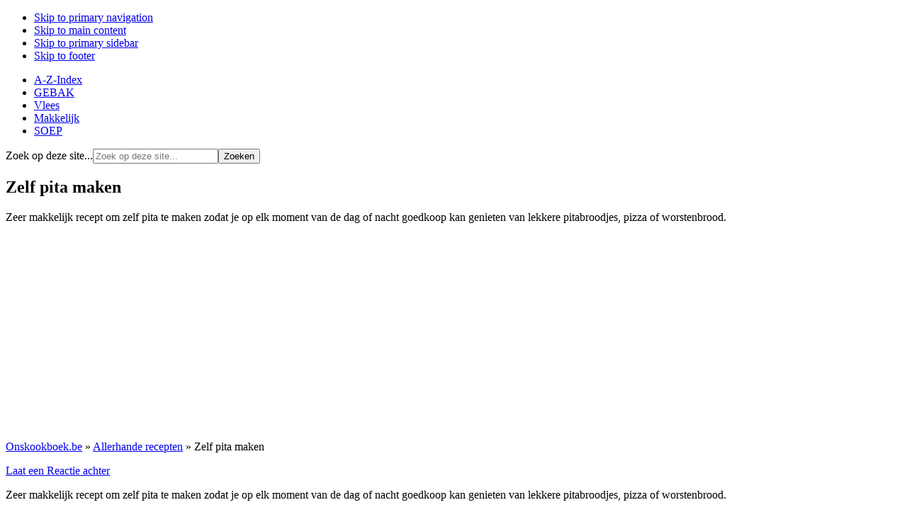

--- FILE ---
content_type: text/html; charset=UTF-8
request_url: https://www.onskookboek.be/recepten/zelf-pita-maken
body_size: 8743
content:
<!DOCTYPE html><html lang="nl-BE"><head ><meta charset="UTF-8" /><meta name="viewport" content="width=device-width, initial-scale=1" /><meta name='robots' content='index, follow, max-image-preview:large, max-snippet:-1, max-video-preview:-1' /><link media="all" href="https://www.onskookboek.be/wp-content/cache/autoptimize/css/autoptimize_ea207b9a3c3ad07f1f224451849a0ec3.css" rel="stylesheet"><title>Zelf pita maken</title><meta name="description" content="Zeer makkelijk recept om zelf pita te maken zodat je op elk moment van de dag of nacht goedkoop kan genieten van lekkere pitabroodjes, pizza of worstenbrood." /><link rel="canonical" href="https://www.onskookboek.be/recepten/zelf-pita-maken" /><meta property="og:locale" content="nl_BE" /><meta property="og:type" content="article" /><meta property="og:title" content="Zelf pita maken" /><meta property="og:description" content="Zeer makkelijk recept om zelf pita te maken zodat je op elk moment van de dag of nacht goedkoop kan genieten van lekkere pitabroodjes, pizza of worstenbrood." /><meta property="og:url" content="https://www.onskookboek.be/recepten/zelf-pita-maken" /><meta property="article:publisher" content="https://www.facebook.com/OnsKookboekRecepten/" /><meta property="article:modified_time" content="2022-07-05T13:25:40+00:00" /><meta property="og:image" content="https://www.onskookboek.be/wp-content/uploads/2012/11/pita-maken.jpg" /><meta property="og:image:width" content="480" /><meta property="og:image:height" content="336" /><meta property="og:image:type" content="image/jpeg" /><meta name="twitter:card" content="summary_large_image" /><meta name="twitter:site" content="@onskookboek" /><meta name="twitter:label1" content="Geschatte leestijd" /><meta name="twitter:data1" content="3 minuten" /> <script type="application/ld+json" class="yoast-schema-graph">{"@context":"https://schema.org","@graph":[{"@type":"WebPage","@id":"https://www.onskookboek.be/recepten/zelf-pita-maken","url":"https://www.onskookboek.be/recepten/zelf-pita-maken","name":"Zelf pita maken","isPartOf":{"@id":"https://www.onskookboek.be/#website"},"primaryImageOfPage":{"@id":"https://www.onskookboek.be/recepten/zelf-pita-maken#primaryimage"},"image":{"@id":"https://www.onskookboek.be/recepten/zelf-pita-maken#primaryimage"},"thumbnailUrl":"https://www.onskookboek.be/wp-content/uploads/2012/11/pita-maken.jpg","datePublished":"2012-11-20T09:50:01+00:00","dateModified":"2022-07-05T13:25:40+00:00","description":"Zeer makkelijk recept om zelf pita te maken zodat je op elk moment van de dag of nacht goedkoop kan genieten van lekkere pitabroodjes, pizza of worstenbrood.","breadcrumb":{"@id":"https://www.onskookboek.be/recepten/zelf-pita-maken#breadcrumb"},"inLanguage":"nl-BE","potentialAction":[{"@type":"ReadAction","target":["https://www.onskookboek.be/recepten/zelf-pita-maken"]}]},{"@type":"ImageObject","inLanguage":"nl-BE","@id":"https://www.onskookboek.be/recepten/zelf-pita-maken#primaryimage","url":"https://www.onskookboek.be/wp-content/uploads/2012/11/pita-maken.jpg","contentUrl":"https://www.onskookboek.be/wp-content/uploads/2012/11/pita-maken.jpg","width":480,"height":336,"caption":"Pita maken"},{"@type":"BreadcrumbList","@id":"https://www.onskookboek.be/recepten/zelf-pita-maken#breadcrumb","itemListElement":[{"@type":"ListItem","position":1,"name":"Onskookboek.be","item":"https://www.onskookboek.be/"},{"@type":"ListItem","position":2,"name":"Allerhande recepten","item":"https://www.onskookboek.be/category/allerhande-recepten"},{"@type":"ListItem","position":3,"name":"Zelf pita maken"}]},{"@type":"WebSite","@id":"https://www.onskookboek.be/#website","url":"https://www.onskookboek.be/","name":"","description":"","publisher":{"@id":"https://www.onskookboek.be/#organization"},"potentialAction":[{"@type":"SearchAction","target":{"@type":"EntryPoint","urlTemplate":"https://www.onskookboek.be/?s={search_term_string}"},"query-input":{"@type":"PropertyValueSpecification","valueRequired":true,"valueName":"search_term_string"}}],"inLanguage":"nl-BE"},{"@type":"Organization","@id":"https://www.onskookboek.be/#organization","name":"https://www.onskookboek.be","url":"https://www.onskookboek.be/","logo":{"@type":"ImageObject","inLanguage":"nl-BE","@id":"https://www.onskookboek.be/#/schema/logo/image/","url":"https://www.onskookboek.be/wp-content/uploads/2021/04/cropped-ons-kookboek.jpg","contentUrl":"https://www.onskookboek.be/wp-content/uploads/2021/04/cropped-ons-kookboek.jpg","width":512,"height":512,"caption":"https://www.onskookboek.be"},"image":{"@id":"https://www.onskookboek.be/#/schema/logo/image/"},"sameAs":["https://www.facebook.com/OnsKookboekRecepten/","https://x.com/onskookboek","https://www.instagram.com/onskookboek/"]}]}</script> <link rel='dns-prefetch' href='//www.googletagmanager.com' /><link rel='dns-prefetch' href='//pagead2.googlesyndication.com' /><link rel="alternate" type="application/rss+xml" title=" &raquo; feed" href="https://www.onskookboek.be/feed" /><link rel="alternate" type="application/rss+xml" title=" &raquo; reactiesfeed" href="https://www.onskookboek.be/comments/feed" /><link rel="alternate" type="application/rss+xml" title=" &raquo; Zelf pita maken reactiesfeed" href="https://www.onskookboek.be/recepten/zelf-pita-maken/feed" /><link rel="alternate" title="oEmbed (JSON)" type="application/json+oembed" href="https://www.onskookboek.be/wp-json/oembed/1.0/embed?url=https%3A%2F%2Fwww.onskookboek.be%2Frecepten%2Fzelf-pita-maken" /><link rel="alternate" title="oEmbed (XML)" type="text/xml+oembed" href="https://www.onskookboek.be/wp-json/oembed/1.0/embed?url=https%3A%2F%2Fwww.onskookboek.be%2Frecepten%2Fzelf-pita-maken&#038;format=xml" /><link rel="https://api.w.org/" href="https://www.onskookboek.be/wp-json/" /><link rel="alternate" title="JSON" type="application/json" href="https://www.onskookboek.be/wp-json/wp/v2/recepten/4984" /><link rel="EditURI" type="application/rsd+xml" title="RSD" href="https://www.onskookboek.be/xmlrpc.php?rsd" /><meta name="generator" content="WordPress 6.9" /><link rel='shortlink' href='https://www.onskookboek.be/?p=4984' /><meta name="generator" content="Site Kit by Google 1.170.0" /><link rel="pingback" href="https://www.onskookboek.be/xmlrpc.php" /><meta name=viewport content="width=device-width, initial-scale=1"><link rel="preconnect" href="https://adservice.google.com/"><link rel="preconnect" href="https://googleads.g.doubleclick.net/"><link rel="preconnect" href="https://www.googletagservices.com/"><link rel="preconnect" href="https://tpc.googlesyndication.com/"><meta name="google-adsense-platform-account" content="ca-host-pub-2644536267352236"><meta name="google-adsense-platform-domain" content="sitekit.withgoogle.com"><meta name="onesignal" content="wordpress-plugin"/><style type="text/css">.hero-section{background-image:url(https://www.onskookboek.be/wp-content/uploads/2012/11/pita-maken.jpg)}</style> <script type="text/javascript" async="async" src="https://pagead2.googlesyndication.com/pagead/js/adsbygoogle.js?client=ca-pub-8758927667653839&amp;host=ca-host-pub-2644536267352236" crossorigin="anonymous"></script> <link rel="icon" href="https://www.onskookboek.be/wp-content/uploads/2021/04/cropped-ons-kookboek-32x32.jpg" sizes="32x32" /><link rel="icon" href="https://www.onskookboek.be/wp-content/uploads/2021/04/cropped-ons-kookboek-192x192.jpg" sizes="192x192" /><link rel="apple-touch-icon" href="https://www.onskookboek.be/wp-content/uploads/2021/04/cropped-ons-kookboek-180x180.jpg" /><meta name="msapplication-TileImage" content="https://www.onskookboek.be/wp-content/uploads/2021/04/cropped-ons-kookboek-270x270.jpg" /></head><body class="wp-singular recepten-template-default single single-recepten postid-4984 single-format-standard wp-theme-genesis wp-child-theme-studio-pro custom-header header-image content-sidebar genesis-breadcrumbs-visible genesis-footer-widgets-visible"><div class="site-container"><ul class="genesis-skip-link"><li><a href="#genesis-nav-primary" class="screen-reader-shortcut"> Skip to primary navigation</a></li><li><a href="#genesis-content" class="screen-reader-shortcut"> Skip to main content</a></li><li><a href="#genesis-sidebar-primary" class="screen-reader-shortcut"> Skip to primary sidebar</a></li><li><a href="#genesis-footer-widgets" class="screen-reader-shortcut"> Skip to footer</a></li></ul><header class="site-header"><div class="wrap"><div class="title-area" itemscope="itemscope" itemtype="http://schema.org/Organization"><p class="site-title" itemprop="name"><a href="https://www.onskookboek.be/"></a></p></div><nav class="nav-primary" aria-label="Main" id="genesis-nav-primary"><div class="wrap"><ul id="menu-topmenu5" class="menu genesis-nav-menu menu-primary js-superfish"><li id="menu-item-7584" class="menu-item menu-item-type-post_type menu-item-object-page menu-item-7584"><a href="https://www.onskookboek.be/alfabetische-index"><span >A-Z-Index</span></a></li><li id="menu-item-7587" class="menu-item menu-item-type-taxonomy menu-item-object-category menu-item-7587"><a href="https://www.onskookboek.be/category/taart-recepten"><span >GEBAK</span></a></li><li id="menu-item-7586" class="menu-item menu-item-type-taxonomy menu-item-object-category current-recepten-ancestor current-menu-parent current-recepten-parent menu-item-7586"><a href="https://www.onskookboek.be/category/vlees-gerechten"><span >Vlees</span></a></li><li id="menu-item-7588" class="menu-item menu-item-type-taxonomy menu-item-object-category menu-item-7588"><a href="https://www.onskookboek.be/category/makkelijke-recepten"><span >Makkelijk</span></a></li><li id="menu-item-7585" class="menu-item menu-item-type-taxonomy menu-item-object-category menu-item-7585"><a href="https://www.onskookboek.be/category/soep"><span >SOEP</span></a></li></ul></div></nav><div class="widget-area header-widget-area"><section id="search-11" class="widget widget_search"><div class="widget-wrap"><form class="search-form" method="get" action="https://www.onskookboek.be/" role="search"><label class="search-form-label screen-reader-text" for="searchform-1">Zoek op deze site...</label><input class="search-form-input" type="search" name="s" id="searchform-1" placeholder="Zoek op deze site..."><input class="search-form-submit" type="submit" value="Zoeken"><meta content="https://www.onskookboek.be/?s={s}"></form></div></section></div></div></header><div class="site-inner"><section class="hero-section" id="hero-section" role="banner"><div class="wrap"><h1 class="entry-title">Zelf pita maken</h1><p itemprop="description">Zeer makkelijk recept om zelf pita te maken zodat je op elk moment van de dag of nacht goedkoop kan genieten van lekkere pitabroodjes, pizza of worstenbrood.</p></div></section><div class="content-sidebar-wrap"><main class="content" id="genesis-content"><div class="breadcrumb"><span><span><a href="https://www.onskookboek.be/">Onskookboek.be</a></span> » <span><a href="https://www.onskookboek.be/category/allerhande-recepten">Allerhande recepten</a></span> » <span class="breadcrumb_last" aria-current="page">Zelf pita maken</span></span></div><article class="post-4984 recepten type-recepten status-publish format-standard has-post-thumbnail category-vlees-gerechten tag-2351 entry" aria-label="Zelf pita maken" itemref="hero-section"><p class="entry-meta"><span class="entry-comments-link"><a href="https://www.onskookboek.be/recepten/zelf-pita-maken#respond">Laat een Reactie achter</a></span></p><div class="entry-content"><p>Zeer makkelijk recept om zelf pita te maken zodat je op elk moment van de dag of nacht goedkoop kan genieten van lekkere pitabroodjes, pizza of worstenbrood.</p><p>Ken je die tijd toen je nog student was of net uit werken ging met flink wat geld in je zakken na je eerste loon en &#8217;s avonds flink wat tijd om te eten en te drinken wat je maar wilt? Bij mij zat daar gegarandeerd telkens na de 3 uur en half lange avondschool een bezoekje &quot;bij de Turk&quot; bij: zelf gebakken dik pitabrood met een flinke schep shoarmavlees, pikante saus en euhm&#8230; enkele gezonde blaadjes sla :-) .</p><p>Nu kan je een pitabroodje zelf zo lekker of gezond maken als je wil, en vullen met wat je maar wil: lekker pittig of gewoon met mayonaise of Griekse yoghurt en wat vlees betreft: waarom niet eens snel een reeds door je slager goed gekruide (lams)worst (lamsmerguez) bakken voor in je broodje?</p><p>Wie zelf pitabroodjes wil gaan bakken: weet dat het geheime ingredient in het deeg yoghurt is: het maakt het kneden van het brood iets moeilijker maar zorgt ervoor dat je pitabroodje na eventueel te lang bakken toch niet keihard wordt. Anders gezegd: je kan een kant en klaar pitabroodje nogmaals bakken!</p><h2>Of&#8230; maak Egyptische pita broodjes: Hawawshi</h2><p><noscript><img decoding="async" src="https://www.onskookboek.be/afbeeldingen/pita-maken.jpg" width="480" height="336" border="0" alt="Pita maken"></noscript><img class="lazyload" decoding="async" src='data:image/svg+xml,%3Csvg%20xmlns=%22http://www.w3.org/2000/svg%22%20viewBox=%220%200%20480%20336%22%3E%3C/svg%3E' data-src="https://www.onskookboek.be/afbeeldingen/pita-maken.jpg" width="480" height="336" border="0" alt="Pita maken"></p><p>Neen, ik heb geen verkoudheid&#8230; &quot;Hawawshi&quot; is de Egyptische variant op een normaal pitabroodje. Kort door de bocht: een pitabroodje wordt gevuld met gehakt en gebakken in de oven. Wel 4 tips:</p><ul><li>breng het gemengd gehakt (500 gram) al dan niet op smaak met bijvoorbeeld (1) fijngesneden ui, (1) tomaat zonder de zaadjes, (2) knoflook, korianderblaadjes en peterselieblaadjes, (1/4de) paprika en droge kruiden zoals (1/2 theelepel) chilipoeder, (1,5 theelepels) 5 kruidenpoeder of kaneel+nootmuskaat+zwarte-peper en (1,5 theelepels) zout.</li><li>vul je pitabroodje met een laag van 1 cm gehakt</li><li>bestrijk de buitenkant van je broodje in met boter en vouw er boterpapier rond</li><li>bak in een voorverwarmde oven van 200 graden totdat het gehakt gegaard is (een 20 tal minuten).</li></ul><p>En nu je weet dat je kant en klare pitabroodjes nogmaals in de oven kan laten bakken, laat dan je fantasie verder de vrije loop. <b>Wist je dat na het beleggen van beide helften van 1 pitabroodje met tomatensaus en pizzabeleg, je er leuke mini pizza&#8217;s mee kan bakken?</b></p><h2>Makkelijk pita recept voor 2</h2><ul><li>1/4 kg americain natuur</li><li>1 eetlepel olie om te bakken</li><li>peper en zout</li><li>Provençaalse kruiden</li><li>1 tomaat</li><li>50 gram cheddar kaas</li><li>(4)  slabladeren naar wens</li><li>2 pitabroodjes</li><li>(curry)ketchup, mayonaise of enig ander sausje &#8211; al dan niet pikant &#8211; dat je graag eet</li></ul><h2>Hoe zelf pita maken</h2><ol type="1"><li>Warm de olie op in een kleefpan, doe er de americain in en bak het vlees: breek het gehakt met een houten lepel zodat er geen grote stukken vlees meer overblijven. Kruid met peper, zout en Provençaalse kruiden.</li><li>Ondertussen snijd je de tomaat in 4, verwijder de zaden en snijd het vruchtvlees in kleine dobbelsteentjes: houd apart.</li><li>Roer op tijd in je pan met vlees.</li><li>Ondertussen rasp je de cheddar kaas en houd ook deze apart.</li><li>De slabladeren wassen en droogzwieren (in een handdoek &quot;uitkloppen&quot; als je geen slazwierdertje hebt).</li><li>Warm je pitabroodjes op in een toaster.</li><li>Maak een snede in de broodjes, duw er een slablad in en vul op met het gebakken gehakt. Strooi er geraspte kaas en tomaten over, giet er je sausje over en dien je pitabroodjes onmiddellijk op.</li></ol></div><footer class="entry-footer"><p class="entry-meta"><span class="entry-categories">Filed Under: <a href="https://www.onskookboek.be/category/vlees-gerechten" rel="category tag">Vlees Gerechten</a></span></p>  <script type="text/javascript" id="lbscript1692832" src="https://lb.benchmarkemail.com//code/lbformnew.js?mFcQnoBFKMQsIsAZ%252BnC53MxpSu0%252BSv5K%252Bx4EnyaEDJi849G69vE5sw%253D%253D"></script><noscript>Please enable JavaScript <br /><div align="center" style="padding-top:5px;font-family:Arial,Helvetica,sans-serif;font-size:10px;color:#999999;"><a href="https://www.benchmarkemail.com/email-marketing?utm_source=usersignupforms&utm_medium=customers&utm_campaign=usersignupforms" target="_new" style="text-decoration:none;font-family:Arial,Helvetica,sans-serif;font-size:10px;color:#999999;">Email Marketing </a> by Benchmark</div></noscript></footer></article><h2 class="screen-reader-text">Reader Interactions</h2><div id="respond" class="comment-respond"><h3 id="reply-title" class="comment-reply-title">Een reactie achterlaten <small><a rel="nofollow" id="cancel-comment-reply-link" href="/recepten/zelf-pita-maken#respond" style="display:none;">Reactie annuleren</a></small></h3><form action="https://www.onskookboek.be/wp-comments-post.php" method="post" id="commentform" class="comment-form"><p class="comment-notes"><span id="email-notes">Je e-mailadres zal niet getoond worden.</span> <span class="required-field-message">Vereiste velden zijn gemarkeerd met <span class="required">*</span></span></p><div class="comment-form-wprm-rating" style="display: none"> <label for="wprm-comment-rating-760480257">Recipe Rating</label> <span class="wprm-rating-stars"><fieldset class="wprm-comment-ratings-container" data-original-rating="0" data-current-rating="0"><legend>Recipe Rating</legend> <input aria-label="Don&#039;t rate this recipe" name="wprm-comment-rating" value="0" type="radio" onclick="WPRecipeMaker.rating.onClick(this)" style="margin-left: -21px !important; width: 24px !important; height: 24px !important;" checked="checked"><span aria-hidden="true" style="width: 120px !important; height: 24px !important;"><svg xmlns="http://www.w3.org/2000/svg" xmlns:xlink="http://www.w3.org/1999/xlink" x="0px" y="0px" width="106.66666666667px" height="16px" viewBox="0 0 160 32"> <defs> <path class="wprm-star-empty" id="wprm-star-0" fill="none" stroke="#343434" stroke-width="2" stroke-linejoin="round" d="M11.99,1.94c-.35,0-.67.19-.83.51l-2.56,5.2c-.11.24-.34.4-.61.43l-5.75.83c-.35.05-.64.3-.74.64-.11.34,0,.7.22.94l4.16,4.05c.19.19.27.45.22.7l-.98,5.72c-.06.35.1.7.37.9.29.21.66.24.98.08l5.14-2.71h0c.24-.13.51-.13.75,0l5.14,2.71c.32.16.69.13.98-.08.29-.21.43-.56.37-.9l-.98-5.72h0c-.05-.26.05-.53.22-.7l4.16-4.05h0c.26-.24.34-.61.22-.94s-.4-.58-.74-.64l-5.75-.83c-.26-.03-.48-.21-.61-.43l-2.56-5.2c-.16-.32-.48-.53-.83-.51,0,0-.02,0-.02,0Z"/> </defs> <use xlink:href="#wprm-star-0" x="4" y="4" /> <use xlink:href="#wprm-star-0" x="36" y="4" /> <use xlink:href="#wprm-star-0" x="68" y="4" /> <use xlink:href="#wprm-star-0" x="100" y="4" /> <use xlink:href="#wprm-star-0" x="132" y="4" /> </svg></span><br><input aria-label="Rate this recipe 1 out of 5 stars" name="wprm-comment-rating" value="1" type="radio" onclick="WPRecipeMaker.rating.onClick(this)" style="width: 24px !important; height: 24px !important;"><span aria-hidden="true" style="width: 120px !important; height: 24px !important;"><svg xmlns="http://www.w3.org/2000/svg" xmlns:xlink="http://www.w3.org/1999/xlink" x="0px" y="0px" width="106.66666666667px" height="16px" viewBox="0 0 160 32"> <defs> <path class="wprm-star-empty" id="wprm-star-empty-1" fill="none" stroke="#343434" stroke-width="2" stroke-linejoin="round" d="M11.99,1.94c-.35,0-.67.19-.83.51l-2.56,5.2c-.11.24-.34.4-.61.43l-5.75.83c-.35.05-.64.3-.74.64-.11.34,0,.7.22.94l4.16,4.05c.19.19.27.45.22.7l-.98,5.72c-.06.35.1.7.37.9.29.21.66.24.98.08l5.14-2.71h0c.24-.13.51-.13.75,0l5.14,2.71c.32.16.69.13.98-.08.29-.21.43-.56.37-.9l-.98-5.72h0c-.05-.26.05-.53.22-.7l4.16-4.05h0c.26-.24.34-.61.22-.94s-.4-.58-.74-.64l-5.75-.83c-.26-.03-.48-.21-.61-.43l-2.56-5.2c-.16-.32-.48-.53-.83-.51,0,0-.02,0-.02,0Z"/> <path class="wprm-star-full" id="wprm-star-full-1" fill="#343434" stroke="#343434" stroke-width="2" stroke-linejoin="round" d="M11.99,1.94c-.35,0-.67.19-.83.51l-2.56,5.2c-.11.24-.34.4-.61.43l-5.75.83c-.35.05-.64.3-.74.64-.11.34,0,.7.22.94l4.16,4.05c.19.19.27.45.22.7l-.98,5.72c-.06.35.1.7.37.9.29.21.66.24.98.08l5.14-2.71h0c.24-.13.51-.13.75,0l5.14,2.71c.32.16.69.13.98-.08.29-.21.43-.56.37-.9l-.98-5.72h0c-.05-.26.05-.53.22-.7l4.16-4.05h0c.26-.24.34-.61.22-.94s-.4-.58-.74-.64l-5.75-.83c-.26-.03-.48-.21-.61-.43l-2.56-5.2c-.16-.32-.48-.53-.83-.51,0,0-.02,0-.02,0Z"/> </defs> <use xlink:href="#wprm-star-full-1" x="4" y="4" /> <use xlink:href="#wprm-star-empty-1" x="36" y="4" /> <use xlink:href="#wprm-star-empty-1" x="68" y="4" /> <use xlink:href="#wprm-star-empty-1" x="100" y="4" /> <use xlink:href="#wprm-star-empty-1" x="132" y="4" /> </svg></span><br><input aria-label="Rate this recipe 2 out of 5 stars" name="wprm-comment-rating" value="2" type="radio" onclick="WPRecipeMaker.rating.onClick(this)" style="width: 24px !important; height: 24px !important;"><span aria-hidden="true" style="width: 120px !important; height: 24px !important;"><svg xmlns="http://www.w3.org/2000/svg" xmlns:xlink="http://www.w3.org/1999/xlink" x="0px" y="0px" width="106.66666666667px" height="16px" viewBox="0 0 160 32"> <defs> <path class="wprm-star-empty" id="wprm-star-empty-2" fill="none" stroke="#343434" stroke-width="2" stroke-linejoin="round" d="M11.99,1.94c-.35,0-.67.19-.83.51l-2.56,5.2c-.11.24-.34.4-.61.43l-5.75.83c-.35.05-.64.3-.74.64-.11.34,0,.7.22.94l4.16,4.05c.19.19.27.45.22.7l-.98,5.72c-.06.35.1.7.37.9.29.21.66.24.98.08l5.14-2.71h0c.24-.13.51-.13.75,0l5.14,2.71c.32.16.69.13.98-.08.29-.21.43-.56.37-.9l-.98-5.72h0c-.05-.26.05-.53.22-.7l4.16-4.05h0c.26-.24.34-.61.22-.94s-.4-.58-.74-.64l-5.75-.83c-.26-.03-.48-.21-.61-.43l-2.56-5.2c-.16-.32-.48-.53-.83-.51,0,0-.02,0-.02,0Z"/> <path class="wprm-star-full" id="wprm-star-full-2" fill="#343434" stroke="#343434" stroke-width="2" stroke-linejoin="round" d="M11.99,1.94c-.35,0-.67.19-.83.51l-2.56,5.2c-.11.24-.34.4-.61.43l-5.75.83c-.35.05-.64.3-.74.64-.11.34,0,.7.22.94l4.16,4.05c.19.19.27.45.22.7l-.98,5.72c-.06.35.1.7.37.9.29.21.66.24.98.08l5.14-2.71h0c.24-.13.51-.13.75,0l5.14,2.71c.32.16.69.13.98-.08.29-.21.43-.56.37-.9l-.98-5.72h0c-.05-.26.05-.53.22-.7l4.16-4.05h0c.26-.24.34-.61.22-.94s-.4-.58-.74-.64l-5.75-.83c-.26-.03-.48-.21-.61-.43l-2.56-5.2c-.16-.32-.48-.53-.83-.51,0,0-.02,0-.02,0Z"/> </defs> <use xlink:href="#wprm-star-full-2" x="4" y="4" /> <use xlink:href="#wprm-star-full-2" x="36" y="4" /> <use xlink:href="#wprm-star-empty-2" x="68" y="4" /> <use xlink:href="#wprm-star-empty-2" x="100" y="4" /> <use xlink:href="#wprm-star-empty-2" x="132" y="4" /> </svg></span><br><input aria-label="Rate this recipe 3 out of 5 stars" name="wprm-comment-rating" value="3" type="radio" onclick="WPRecipeMaker.rating.onClick(this)" style="width: 24px !important; height: 24px !important;"><span aria-hidden="true" style="width: 120px !important; height: 24px !important;"><svg xmlns="http://www.w3.org/2000/svg" xmlns:xlink="http://www.w3.org/1999/xlink" x="0px" y="0px" width="106.66666666667px" height="16px" viewBox="0 0 160 32"> <defs> <path class="wprm-star-empty" id="wprm-star-empty-3" fill="none" stroke="#343434" stroke-width="2" stroke-linejoin="round" d="M11.99,1.94c-.35,0-.67.19-.83.51l-2.56,5.2c-.11.24-.34.4-.61.43l-5.75.83c-.35.05-.64.3-.74.64-.11.34,0,.7.22.94l4.16,4.05c.19.19.27.45.22.7l-.98,5.72c-.06.35.1.7.37.9.29.21.66.24.98.08l5.14-2.71h0c.24-.13.51-.13.75,0l5.14,2.71c.32.16.69.13.98-.08.29-.21.43-.56.37-.9l-.98-5.72h0c-.05-.26.05-.53.22-.7l4.16-4.05h0c.26-.24.34-.61.22-.94s-.4-.58-.74-.64l-5.75-.83c-.26-.03-.48-.21-.61-.43l-2.56-5.2c-.16-.32-.48-.53-.83-.51,0,0-.02,0-.02,0Z"/> <path class="wprm-star-full" id="wprm-star-full-3" fill="#343434" stroke="#343434" stroke-width="2" stroke-linejoin="round" d="M11.99,1.94c-.35,0-.67.19-.83.51l-2.56,5.2c-.11.24-.34.4-.61.43l-5.75.83c-.35.05-.64.3-.74.64-.11.34,0,.7.22.94l4.16,4.05c.19.19.27.45.22.7l-.98,5.72c-.06.35.1.7.37.9.29.21.66.24.98.08l5.14-2.71h0c.24-.13.51-.13.75,0l5.14,2.71c.32.16.69.13.98-.08.29-.21.43-.56.37-.9l-.98-5.72h0c-.05-.26.05-.53.22-.7l4.16-4.05h0c.26-.24.34-.61.22-.94s-.4-.58-.74-.64l-5.75-.83c-.26-.03-.48-.21-.61-.43l-2.56-5.2c-.16-.32-.48-.53-.83-.51,0,0-.02,0-.02,0Z"/> </defs> <use xlink:href="#wprm-star-full-3" x="4" y="4" /> <use xlink:href="#wprm-star-full-3" x="36" y="4" /> <use xlink:href="#wprm-star-full-3" x="68" y="4" /> <use xlink:href="#wprm-star-empty-3" x="100" y="4" /> <use xlink:href="#wprm-star-empty-3" x="132" y="4" /> </svg></span><br><input aria-label="Rate this recipe 4 out of 5 stars" name="wprm-comment-rating" value="4" type="radio" onclick="WPRecipeMaker.rating.onClick(this)" style="width: 24px !important; height: 24px !important;"><span aria-hidden="true" style="width: 120px !important; height: 24px !important;"><svg xmlns="http://www.w3.org/2000/svg" xmlns:xlink="http://www.w3.org/1999/xlink" x="0px" y="0px" width="106.66666666667px" height="16px" viewBox="0 0 160 32"> <defs> <path class="wprm-star-empty" id="wprm-star-empty-4" fill="none" stroke="#343434" stroke-width="2" stroke-linejoin="round" d="M11.99,1.94c-.35,0-.67.19-.83.51l-2.56,5.2c-.11.24-.34.4-.61.43l-5.75.83c-.35.05-.64.3-.74.64-.11.34,0,.7.22.94l4.16,4.05c.19.19.27.45.22.7l-.98,5.72c-.06.35.1.7.37.9.29.21.66.24.98.08l5.14-2.71h0c.24-.13.51-.13.75,0l5.14,2.71c.32.16.69.13.98-.08.29-.21.43-.56.37-.9l-.98-5.72h0c-.05-.26.05-.53.22-.7l4.16-4.05h0c.26-.24.34-.61.22-.94s-.4-.58-.74-.64l-5.75-.83c-.26-.03-.48-.21-.61-.43l-2.56-5.2c-.16-.32-.48-.53-.83-.51,0,0-.02,0-.02,0Z"/> <path class="wprm-star-full" id="wprm-star-full-4" fill="#343434" stroke="#343434" stroke-width="2" stroke-linejoin="round" d="M11.99,1.94c-.35,0-.67.19-.83.51l-2.56,5.2c-.11.24-.34.4-.61.43l-5.75.83c-.35.05-.64.3-.74.64-.11.34,0,.7.22.94l4.16,4.05c.19.19.27.45.22.7l-.98,5.72c-.06.35.1.7.37.9.29.21.66.24.98.08l5.14-2.71h0c.24-.13.51-.13.75,0l5.14,2.71c.32.16.69.13.98-.08.29-.21.43-.56.37-.9l-.98-5.72h0c-.05-.26.05-.53.22-.7l4.16-4.05h0c.26-.24.34-.61.22-.94s-.4-.58-.74-.64l-5.75-.83c-.26-.03-.48-.21-.61-.43l-2.56-5.2c-.16-.32-.48-.53-.83-.51,0,0-.02,0-.02,0Z"/> </defs> <use xlink:href="#wprm-star-full-4" x="4" y="4" /> <use xlink:href="#wprm-star-full-4" x="36" y="4" /> <use xlink:href="#wprm-star-full-4" x="68" y="4" /> <use xlink:href="#wprm-star-full-4" x="100" y="4" /> <use xlink:href="#wprm-star-empty-4" x="132" y="4" /> </svg></span><br><input aria-label="Rate this recipe 5 out of 5 stars" name="wprm-comment-rating" value="5" type="radio" onclick="WPRecipeMaker.rating.onClick(this)" id="wprm-comment-rating-760480257" style="width: 24px !important; height: 24px !important;"><span aria-hidden="true" style="width: 120px !important; height: 24px !important;"><svg xmlns="http://www.w3.org/2000/svg" xmlns:xlink="http://www.w3.org/1999/xlink" x="0px" y="0px" width="106.66666666667px" height="16px" viewBox="0 0 160 32"> <defs> <path class="wprm-star-full" id="wprm-star-5" fill="#343434" stroke="#343434" stroke-width="2" stroke-linejoin="round" d="M11.99,1.94c-.35,0-.67.19-.83.51l-2.56,5.2c-.11.24-.34.4-.61.43l-5.75.83c-.35.05-.64.3-.74.64-.11.34,0,.7.22.94l4.16,4.05c.19.19.27.45.22.7l-.98,5.72c-.06.35.1.7.37.9.29.21.66.24.98.08l5.14-2.71h0c.24-.13.51-.13.75,0l5.14,2.71c.32.16.69.13.98-.08.29-.21.43-.56.37-.9l-.98-5.72h0c-.05-.26.05-.53.22-.7l4.16-4.05h0c.26-.24.34-.61.22-.94s-.4-.58-.74-.64l-5.75-.83c-.26-.03-.48-.21-.61-.43l-2.56-5.2c-.16-.32-.48-.53-.83-.51,0,0-.02,0-.02,0Z"/> </defs> <use xlink:href="#wprm-star-5" x="4" y="4" /> <use xlink:href="#wprm-star-5" x="36" y="4" /> <use xlink:href="#wprm-star-5" x="68" y="4" /> <use xlink:href="#wprm-star-5" x="100" y="4" /> <use xlink:href="#wprm-star-5" x="132" y="4" /> </svg></span></fieldset> </span></div><p class="comment-form-comment"><label for="comment">Reactie <span class="required">*</span></label><textarea id="comment" name="comment" cols="45" rows="8" maxlength="65525" required></textarea></p><p class="comment-form-author"><label for="author">Naam <span class="required">*</span></label> <input id="author" name="author" type="text" value="" size="30" maxlength="245" autocomplete="name" required /></p><p class="comment-form-email"><label for="email">E-mail <span class="required">*</span></label> <input id="email" name="email" type="email" value="" size="30" maxlength="100" aria-describedby="email-notes" autocomplete="email" required /></p><p class="comment-form-url"><label for="url">Website</label> <input id="url" name="url" type="url" value="" size="30" maxlength="200" autocomplete="url" /></p><p class="form-submit"><input name="submit" type="submit" id="submit" class="submit" value="Reactie plaatsen" /> <input type='hidden' name='comment_post_ID' value='4984' id='comment_post_ID' /> <input type='hidden' name='comment_parent' id='comment_parent' value='0' /></p><p style="display: none;"><input type="hidden" id="akismet_comment_nonce" name="akismet_comment_nonce" value="0393eb5504" /></p><p style="display: none !important;" class="akismet-fields-container" data-prefix="ak_"><label>&#916;<textarea name="ak_hp_textarea" cols="45" rows="8" maxlength="100"></textarea></label><input type="hidden" id="ak_js_1" name="ak_js" value="4"/></p></form></div></main><aside class="sidebar sidebar-primary widget-area" role="complementary" aria-label="Primary Sidebar" id="genesis-sidebar-primary"><h2 class="genesis-sidebar-title screen-reader-text">Primary Sidebar</h2><section id="search-6" class="widget widget_search"><div class="widget-wrap"><h3 class="widgettitle widget-title">Vind Je Recept!</h3><form class="search-form" method="get" action="https://www.onskookboek.be/" role="search"><label class="search-form-label screen-reader-text" for="searchform-2">Zoek op deze site...</label><input class="search-form-input" type="search" name="s" id="searchform-2" placeholder="Zoek op deze site..."><input class="search-form-submit" type="submit" value="Zoeken"><meta content="https://www.onskookboek.be/?s={s}"></form></div></section><section id="w4_post_list-2" class="widget w4pl_widget"><div class="widget-wrap"><h3 class="widgettitle widget-title">15 Allernieuwste Recepten</h3><div id="w4pl-list-10165" class="w4pl"><div id="w4pl-inner-10165" class="w4pl-inner"><ul><li class="post-item-918"><a href="https://www.onskookboek.be/soep/champignonsoep.html">Champignonsoep – wit, romig &#038; klaar in 40 min (zoals Jeroen Meus &#038; Piet)</a></li><li class="post-item-1387"><a href="https://www.onskookboek.be/koekjes/speculaas.html">Speculaas &#038; Speculoos maken – recepten, variaties en speculaaskruiden</a></li><li class="post-item-606"><a href="https://www.onskookboek.be/soep/uiensoep-sos-piet.html">Uiensoep SOS Piet (2 makkelijke recepten zonder potjes)</a></li><li class="post-item-4708"><a href="https://www.onskookboek.be/kerstrecepten/gluhwein-recept.html">Heerlijke glühwein maken: makkelijk recept in 30 minuten</a></li><li class="post-item-1282"><a href="https://www.onskookboek.be/pastarecepten/zelf-pasta-maken.html">Zelf pasta maken: de ultieme gids voor beginners</a></li><li class="post-item-6469"><a href="https://www.onskookboek.be/makkelijke-recepten/appelmoes-maken.html">4x appelmoes maken! Wie maakt de lekkerste: Jij, Jeroen Meus, Grootmoeder of Piet Huysentruyt?</a></li><li class="post-item-5206"><a href="https://www.onskookboek.be/nagerechten/pudding-maken.html">Zelf pudding maken: Vanillepudding &#038; 7 makkelijke variaties</a></li><li class="post-item-11060"><a href="https://www.onskookboek.be/allerhande-recepten/beste-zwarte-koffie-zetten.html">Oerdegelijke koffie zonder tierlantijntjes</a></li></ul></div></div></div></section></aside></div></div><footer class="site-footer"><div class="footer-widgets" id="genesis-footer-widgets"><h2 class="genesis-sidebar-title screen-reader-text">Footer</h2><div class="wrap"><div class="widget-area footer-widgets-1 footer-widget-area"><section id="nav_menu-8" class="widget widget_nav_menu"><div class="widget-wrap"><h3 class="widgettitle widget-title">Snelle Index</h3><div class="menu-topmenu5-container"><ul id="menu-topmenu5-1" class="menu"><li class="menu-item menu-item-type-post_type menu-item-object-page menu-item-7584"><a href="https://www.onskookboek.be/alfabetische-index">A-Z-Index</a></li><li class="menu-item menu-item-type-taxonomy menu-item-object-category menu-item-7587"><a href="https://www.onskookboek.be/category/taart-recepten">GEBAK</a></li><li class="menu-item menu-item-type-taxonomy menu-item-object-category current-recepten-ancestor current-menu-parent current-recepten-parent menu-item-7586"><a href="https://www.onskookboek.be/category/vlees-gerechten">Vlees</a></li><li class="menu-item menu-item-type-taxonomy menu-item-object-category menu-item-7588"><a href="https://www.onskookboek.be/category/makkelijke-recepten">Makkelijk</a></li><li class="menu-item menu-item-type-taxonomy menu-item-object-category menu-item-7585"><a href="https://www.onskookboek.be/category/soep">SOEP</a></li></ul></div></div></section></div><div class="widget-area footer-widgets-2 footer-widget-area"><section id="nav_menu-11" class="widget widget_nav_menu"><div class="widget-wrap"><h3 class="widgettitle widget-title">TOP index</h3><div class="menu-menufooter2categories-container"><ul id="menu-menufooter2categories" class="menu"><li id="menu-item-7591" class="menu-item menu-item-type-taxonomy menu-item-object-category menu-item-7591"><a href="https://www.onskookboek.be/category/allerhande-recepten">Allerhande recepten</a></li><li id="menu-item-7593" class="menu-item menu-item-type-taxonomy menu-item-object-category menu-item-7593"><a href="https://www.onskookboek.be/category/allernieuwste-recepten">Allernieuwste recepten</a></li><li id="menu-item-7621" class="menu-item menu-item-type-taxonomy menu-item-object-category menu-item-7621"><a href="https://www.onskookboek.be/category/kerstrecepten">37 Feestelijk Kerstrecepten voor een makkelijk kerstmenu</a></li><li id="menu-item-7647" class="menu-item menu-item-type-taxonomy menu-item-object-category menu-item-7647"><a href="https://www.onskookboek.be/category/pastarecepten">17 Simpele Pasta Recepten: want &#8217;n bord pasta smaakt altijd!</a></li><li id="menu-item-7592" class="menu-item menu-item-type-taxonomy menu-item-object-category menu-item-7592"><a href="https://www.onskookboek.be/category/salades">21 Lekkerste Salades</a></li><li id="menu-item-7622" class="menu-item menu-item-type-taxonomy menu-item-object-category menu-item-7622"><a href="https://www.onskookboek.be/category/smoothie-recepten">Smoothie Recepten</a></li><li id="menu-item-7590" class="menu-item menu-item-type-taxonomy menu-item-object-category menu-item-7590"><a href="https://www.onskookboek.be/category/winterrecepten">Winterrecepten: waar je het weer warm van zal krijgen&#8230;</a></li></ul></div></div></section></div><div class="widget-area footer-widgets-3 footer-widget-area"><section id="nav_menu-10" class="widget widget_nav_menu"><div class="widget-wrap"><h3 class="widgettitle widget-title">Ook lekker&#8230;</h3><div class="menu-menufooter3notsofrequentcategories-container"><ul id="menu-menufooter3notsofrequentcategories" class="menu"><li id="menu-item-7596" class="menu-item menu-item-type-taxonomy menu-item-object-category menu-item-7596"><a href="https://www.onskookboek.be/category/chocolade-recepten">Chocolade Recepten</a></li><li id="menu-item-7600" class="menu-item menu-item-type-taxonomy menu-item-object-category menu-item-7600"><a href="https://www.onskookboek.be/category/kip">Lekker met kip &#8211; 12 heerlijke recepten om van te smullen</a></li><li id="menu-item-7601" class="menu-item menu-item-type-taxonomy menu-item-object-category menu-item-7601"><a href="https://www.onskookboek.be/category/koekjes">12 lekkerste Koekjes Recepten</a></li><li id="menu-item-7605" class="menu-item menu-item-type-taxonomy menu-item-object-category menu-item-7605"><a href="https://www.onskookboek.be/category/mosselen">15 x Mosselen maken: natuur, gebakken, look&#8230; Hoe kuisen?</a></li><li id="menu-item-7606" class="menu-item menu-item-type-taxonomy menu-item-object-category menu-item-7606"><a href="https://www.onskookboek.be/category/nagerechten">Eenvoudige Desserts</a></li><li id="menu-item-7607" class="menu-item menu-item-type-taxonomy menu-item-object-category menu-item-7607"><a href="https://www.onskookboek.be/category/oosterse-recepten">Oosterse recepten</a></li><li id="menu-item-7611" class="menu-item menu-item-type-taxonomy menu-item-object-category menu-item-7611"><a href="https://www.onskookboek.be/category/sinterklaas-recepten">Sinterklaas Recepten</a></li></ul></div></div></section></div><div class="widget-area footer-widgets-4 footer-widget-area"><section id="nav_menu-9" class="widget widget_nav_menu"><div class="widget-wrap"><h3 class="widgettitle widget-title">Extra</h3><div class="menu-okfooter1navigation-container"><ul id="menu-okfooter1navigation" class="menu"><li id="menu-item-7779" class="menu-item menu-item-type-custom menu-item-object-custom menu-item-7779"><a href="https://www.onskookboek.be/online-kookboeken">Download onze Kookboeken&#8230;</a></li><li id="menu-item-11267" class="menu-item menu-item-type-custom menu-item-object-custom menu-item-11267"><a href="https://www.onskookboek.be/recepten/ons-kookboek-kvlv#disclaimer">Disclaimer</a></li><li id="menu-item-7781" class="menu-item menu-item-type-custom menu-item-object-custom menu-item-7781"><a rel="privacy-policy" href="https://www.onskookboek.be/privacybeleid">Privacybeleid</a></li><li id="menu-item-8358" class="menu-item menu-item-type-post_type menu-item-object-page menu-item-8358"><a href="https://www.onskookboek.be/contact">Contact</a></li></ul></div></div></section></div></div></div><div class="wrap"><p>Copyright &#x000A9;&nbsp;2026 · <a href="https://www.onskookboek.be">Ons Kookboek</a> · Alle Rechten Voorbehouden · Smakelijk!</p></div></footer></div><script type="speculationrules">{"prefetch":[{"source":"document","where":{"and":[{"href_matches":"/*"},{"not":{"href_matches":["/wp-*.php","/wp-admin/*","/wp-content/uploads/*","/wp-content/*","/wp-content/plugins/*","/wp-content/themes/studio-pro/*","/wp-content/themes/genesis/*","/*\\?(.+)"]}},{"not":{"selector_matches":"a[rel~=\"nofollow\"]"}},{"not":{"selector_matches":".no-prefetch, .no-prefetch a"}}]},"eagerness":"conservative"}]}</script> <a rel="nofollow" style="display:none" href="https://www.onskookboek.be/?blackhole=35c57ff328" title="Do NOT follow this link or you will be banned from the site!"></a>  <script async src="https://www.googletagmanager.com/gtag/js?id=UA-75258920-1"></script> <noscript><style>.lazyload{display:none;}</style></noscript><script data-noptimize="1">window.lazySizesConfig=window.lazySizesConfig||{};window.lazySizesConfig.loadMode=1;</script><script async data-noptimize="1" src='https://www.onskookboek.be/wp-content/plugins/autoptimize/classes/external/js/lazysizes.min.js'></script> <script type="text/javascript" src="https://cdn.onesignal.com/sdks/web/v16/OneSignalSDK.page.js" id="remote_sdk-js" defer="defer" data-wp-strategy="defer"></script> <script defer src="https://www.onskookboek.be/wp-content/cache/autoptimize/js/autoptimize_3f30b800b65024d8fd66cf37daf66f69.js"></script></body></html>

--- FILE ---
content_type: text/html; charset=utf-8
request_url: https://www.google.com/recaptcha/api2/aframe
body_size: 267
content:
<!DOCTYPE HTML><html><head><meta http-equiv="content-type" content="text/html; charset=UTF-8"></head><body><script nonce="54-OC7BloP7M60wBfLbNIA">/** Anti-fraud and anti-abuse applications only. See google.com/recaptcha */ try{var clients={'sodar':'https://pagead2.googlesyndication.com/pagead/sodar?'};window.addEventListener("message",function(a){try{if(a.source===window.parent){var b=JSON.parse(a.data);var c=clients[b['id']];if(c){var d=document.createElement('img');d.src=c+b['params']+'&rc='+(localStorage.getItem("rc::a")?sessionStorage.getItem("rc::b"):"");window.document.body.appendChild(d);sessionStorage.setItem("rc::e",parseInt(sessionStorage.getItem("rc::e")||0)+1);localStorage.setItem("rc::h",'1768877421704');}}}catch(b){}});window.parent.postMessage("_grecaptcha_ready", "*");}catch(b){}</script></body></html>